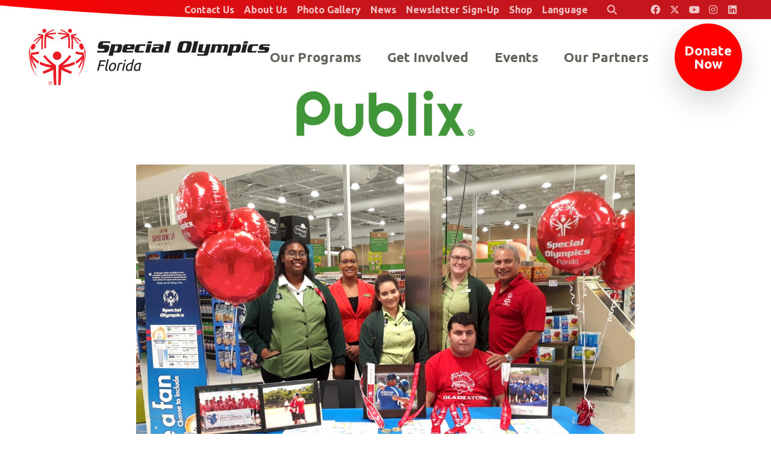

--- FILE ---
content_type: text/html; charset=UTF-8
request_url: https://www.specialolympicsflorida.org/sponsors/publix
body_size: 8409
content:



<!DOCTYPE html>
<html class="no-js " lang="en">

<head>
    <script src="https://mydatascript.bubbleup.com/mydata-non-eu.min.js"></script><!-- Google Tag Manager -->
                     <script>
                         if (window.statisticsCookieConsentGiven) {
                             initGtm();
                         }
                     
                         window.addEventListener('acceptStatisticsCookies', function () {
                             mydata.prepareHtml();
                             initGtm();
                         });
                             
                         function initGtm() {
                            window.dataLayer=window.dataLayer||[];
                            window.dataLayer.push({'event':'statisticsCookieConsentGivenEvent'});
                            (function(w,d,s,l,i){w[l]=w[l]||[];w[l].push({'gtm.start':new Date().getTime(),event:'gtm.js'});var f=d.getElementsByTagName(s)[0],j=d.createElement(s),dl=l!='dataLayer'?'&l='+l:'';j.async=!0;j.src='//www.googletagmanager.com/gtm.js?id='+i+dl;f.parentNode.insertBefore(j,f)})(window,document,'script','dataLayer','GTM-WZF546X'); 
                         }
                     </script>
                     <!-- End Google Tag Manager -->    


<meta charset="UTF-8"/>

<meta http-equiv="X-UA-Compatible" content="IE=edge"/>
<meta name="viewport" content="width=device-width, initial-scale=1, maximum-scale=2"/>

<link rel="apple-touch-icon" sizes="180x180" href="/assets/adf48917/images/favicon/apple-touch-icon.png">
<link rel="icon" type="image/png" sizes="32x32" href="/assets/adf48917/images/favicon/favicon-32x32.png">
<link rel="icon" type="image/png" sizes="16x16" href="/assets/adf48917/images/favicon/favicon-16x16.png">
<link rel="manifest" href="/assets/adf48917/images/favicon/site.webmanifest">
<link rel="mask-icon" href="/assets/adf48917/images/favicon/safari-pinned-tab.svg" color="#000000">
<link rel="shortcut icon" href="/assets/adf48917/images/favicon/favicon.ico">
<meta name="msapplication-TileColor" content="#000000">
<meta name="msapplication-config" content="/assets/adf48917/images/favicon/browserconfig.xml">
<meta name="theme-color" content="#ffffff">

<meta name="csrf-param" content="_csrf">
<meta name="csrf-token" content="hNx43Nd5JLOhoqt6NfdjLKHmuZl_xMqPeY4mquslHNa9tC63pw9-5-v40g1MtVdlz5_97gX3muoux2_JkUFfvw==">

<title>Sponsor:  Publix</title>

<meta property="og:title" content="Sponsor:  Publix">
<meta property="og:type" content="page">
<meta property="og:image" content="https://www.specialolympicsflorida.org/assets/adf48917/images/og_image.jpg">
<meta property="og:url" content="https://www.specialolympicsflorida.org/sponsors/publix">
<link href="/assets/adf48917/stylesheets/theme.css" rel="stylesheet">
<link href="/assets/5342e375/stylesheets/default.css" rel="stylesheet">
<link href="/assets/3e9e6af/css/dropdown-x.min.css" rel="stylesheet">
<link href="/assets/e0981402/stylesheets/main.css" rel="stylesheet">
<script src="/assets/adf48917/javascripts/theme-head.js"></script>
<script>if (window.jQuery === undefined) {
        window.jQueryReadyHandlers = [];

        window.$ = window.jQuery = function (callback) {
            window.jQueryReadyHandlers.push(callback);

            return new Proxy(this,{
                get: function (func, name) {
                    // if property or method exists, return it
                    if( name in this ) {
                        return this[name];
                    }
                    // if it doesn't exists handle non-existing name however you choose
                    return function (args) {
                        //console.log(name, args);
                    }
                }
            });
        };

        window.$.ready = window.$;
    }
</script>
<style>

.display-1 {
    display: none;
}
</style>

</head>

<body ng-app="app">

<!-- Google Tag Manager (noscript) -->
                      <noscript><iframe src="about:blank" mydata-src="//www.googletagmanager.com/ns.html?id=GTM-WZF546X"
                      height="0" width="0" style="display:none;visibility:hidden"></iframe></noscript>
                      <!-- End Google Tag Manager (noscript) -->
<script src="//cdnjs.cloudflare.com/ajax/libs/jquery/2.1.4/jquery.min.js"></script>
<script src="/assets/80cac59/yii.js"></script>
<div id="page">

  

<div id="skip-to-content" class="skip-to-content" role="navigation" aria-label="Skip to Content link">
  <a href="#main" class="btn btn-primary skip-link" aria-label="Skip to content">
    Skip to content  </a>
</div>

<header class="navbar has-hero site-header" role="banner">
  <div class="container-fluid px-v">
    <a class="navbar-brand" href="/">
      <img src="/assets/adf48917/images/logo.svg" width="100%" alt="Special Olympics Florida" />
    </a>
    <button class="navbar-toggler navbar-toggler--main collapsed" type="button" data-toggle="collapse" data-target="#navbarSupportedContent" aria-controls="navbarSupportedContent" aria-expanded="false" aria-label="Toggle navigation">
      <span class="navbar-toggler-icon"></span>
    </button>
    <button class="navbar-toggler navbar-toggler--search collapsed" type="button" data-toggle="collapse" data-target="#searchSupportedContent" aria-controls="searchSupportedContent" aria-expanded="false" aria-label="Toggle search">
      <span class="navbar-toggler-icon"></span>
    </button>
    <div class="collapse navbar-collapse width" id="navbarSupportedContent">
      <div class="navbar-collapse-container">
        <nav class="navbar-menu" aria-label="Main">
          <div class=" widget-div">

<ul id="nav_w0" class="navbar-nav nav"><li class="nav-item  "><a class="nav-link" href="/our-programs" aria-current="false"><span>Our Programs</span></a></li>
<li class="nav-item  "><a class="nav-link" href="/get-involved"><span>Get Involved</span></a></li>
<li class="nav-item  "><a class="nav-link" href="/events"><span>Events</span></a></li>
<li class="nav-item  "><a class="nav-link" href="/partners"><span>Our Partners</span></a></li>
<li class="nav-item nav-item--cta "><a class="nav-link" href="https://support.specialolympics.org/a/florida?ms=IDMP_DB&amp;utm_source=donatebtn&amp;utm_medium=web&amp;utm_campaign=IDMP" target="_blank"><span>Donate Now</span></a></li></ul>

</div>        </nav>
        <div class="navbar-utility-group">
          <nav class="navbar-utility" aria-label="Utility">
            <div class=" widget-div">

<ul id="nav_w1" class="nav"><li class="nav-item  "><a class="nav-link" href="/contact"><span>Contact Us</span></a></li>
<li class="nav-item dropdown"><a class="nav-link dropdown-toggle" href="#" aria-haspopup="true" data-toggle="dropdown"><span>About Us</span> <span class="caret"></span></a><ul id="w2" class="dropdown-menu"><li><a class="dropdown-item" href="/our-mission" tabindex="-1"><span>Our Mission</span></a></li>
<li><a class="dropdown-item" href="/our-founder" tabindex="-1"><span>Our Founder</span></a></li>
<li><a class="dropdown-item" href="/financials" tabindex="-1"><span>Financials</span></a></li>
<li><a class="dropdown-item" href="/staff" tabindex="-1"><span>Staff</span></a></li>
<li><a class="dropdown-item" href="/board" tabindex="-1"><span>Board of Directors</span></a></li>
<li><a class="dropdown-item" href="/sports-advisory-council" tabindex="-1"><span>Sports Advisory Council</span></a></li>
<li><a class="dropdown-item" href="/hall-of-fame-inductees" tabindex="-1"><span>Hall Of Fame</span></a></li>
<li><a class="dropdown-item" href="/leadership-awards-nominations" tabindex="-1"><span>Leadership Awards</span></a></li>
<li><a class="dropdown-item" href="/ways-to-give/champions-league-of-giving" tabindex="-1"><span>Champions League of Giving</span></a></li>
<li><a class="dropdown-item" href="/local-hero-award" tabindex="-1"><span>Local Hero Award</span></a></li></ul></li>
<li class="nav-item dropdown"><a class="nav-link dropdown-toggle" href="#" aria-haspopup="true" data-toggle="dropdown"><span>Photo Gallery</span> <span class="caret"></span></a><ul id="w3" class="dropdown-menu"><li><a class="dropdown-item" href="https://www.flickr.com/photos/specialolympicsflorida/albums" target="_blank" tabindex="-1"><span>Sports & Programs</span></a></li>
<li><a class="dropdown-item" href="https://www.flickr.com/photos/specialolympicsfloridaevents/albums" target="_blank" tabindex="-1"><span>Fundraising & Special Events</span></a></li>
<li><a class="dropdown-item" href="https://www.flickr.com/photos/198069522@N07/albums" target="_blank" tabindex="-1"><span>Law Enforcement Torch Run</span></a></li></ul></li>
<li class="nav-item  "><a class="nav-link" href="/news"><span>News</span></a></li>
<li class="nav-item  "><a class="nav-link" href="https://give.specialolympicsflorida.org/site/Survey?ACTION_REQUIRED=URI_ACTION_USER_REQUESTS&amp;SURVEY_ID=1162" target="_blank"><span>Newsletter Sign-Up</span></a></li>
<li class="nav-item  "><a class="nav-link" href="https://sofl.checkoutstores.com/" target="_blank"><span>Shop</span></a></li>
<li class="nav-item dropdown"><a class="nav-link dropdown-toggle" href="#" aria-haspopup="true" data-toggle="dropdown"><span>Language</span> <span class="caret"></span></a><ul id="w4" class="dropdown-menu"><li><a class="dropdown-item" href="https://www.specialolympicsflorida.org" tabindex="-1"><span>English</span></a></li>
<li><a class="dropdown-item" href="https://es.specialolympicsflorida.org" tabindex="-1"><span>En Espanol</span></a></li>
<li><a class="dropdown-item" href="https://ht.specialolympicsflorida.org" tabindex="-1"><span>Kreyòl ayisyen</span></a></li>
<li><a class="dropdown-item" href="https://pt.specialolympicsflorida.org" tabindex="-1"><span>Português</span></a></li></ul></li>
<li class="nav-item nav-item--search "><a type="button" class="nav-link" href="#searchSupportedContent" data-toggle="collapse" aria-controls="searchSupportedContent" aria-expanded="false"><i class="fa fa-search px-3" aria-hidden="true"></i><span>Search</span></a></li></ul>

</div>          </nav>
          <nav class="navbar-social nav-social" aria-label="Social navigation in header">
            
<div class=" widget-div">

<ul id="nav_w5" class="nav"><li class="nav-item  "><a class="nav-link" href="https://www.facebook.com/specialolympicsflorida" target="_blank" aria-label="Special Olympics Florida Facebook"><i class="fa-brands fa-facebook" aria-hidden="true"></i><span>Facebook</span></a></li>
<li class="nav-item  "><a class="nav-link" href="https://x.com/officialSOFL" target="_blank" aria-label="Special Olympics Florida Twitter"><i class="fa-brands fa-x-twitter" aria-hidden="true"></i><span>Twitter</span></a></li>
<li class="nav-item  "><a class="nav-link" href="https://www.youtube.com/user/SpecialOlympicsFL" target="_blank" aria-label="Special Olympics Florida YouTube"><i class="fa-brands fa-youtube" aria-hidden="true"></i><span>Youtube</span></a></li>
<li class="nav-item  "><a class="nav-link" href="https://www.instagram.com/specialolympicsfl/" target="_blank" aria-label="Special Olympics Florida Instagram"><i class="fa-brands fa-instagram" aria-hidden="true"></i><span>Instagram</span></a></li>
<li class="nav-item  "><a class="nav-link" href="https://www.linkedin.com/company/special-olympics-florida" target="_blank" aria-label="Special Olympics Florida LinkedIn"><i class="fa-brands fa-linkedin" aria-hidden="true"></i><span>Linkedin</span></a></li></ul>

</div>          </nav>
        </div>
      </div>
    </div>
  </div>
  <div class="search-collapse collapse" id="searchSupportedContent">
	  
<div class="widget-searchrequest">

    <form action="/search">
        <div class="input-group">
            <label for="search-input" class="">Search</label>
            <input id="search-input" type="text" name="search" placeholder="Search" value="" class="form-control">
            <div class="input-group-append">
                <button class="btn btn-primary" type="submit">
                    <i class="fa fa-search" aria-hidden="true"></i><span class="sr-only">Submit Search</span>
                </button>
            </div>
        </div>
    </form>

</div>



  </div>
  <link rel="stylesheet" href="https://cdnjs.cloudflare.com/ajax/libs/font-awesome/6.4.2/css/all.min.css" integrity="sha512-z3gLpd7yknf1YoNbCzqRKc4qyor8gaKU1qmn+CShxbuBusANI9QpRohGBreCFkKxLhei6S9CQXFEbbKuqLg0DA==" crossorigin="anonymous" referrerpolicy="no-referrer" />
</header>
  <main id="main">

        
    
    
      
      
            <div class="position-relative lazyload teaser teaser-delay-2">

                <div class="container px-0 px-md-md px-lg-lg px-xl-xl">
        
                

            
                                          <h1 class="display-1 text-primary">
                Publix              </h1>
              
              <center>
    
    <img src="https://s3.dualstack.us-east-1.amazonaws.com/busites_www/specialolympicsflorida/pages/Publix_logo_green_current.jpg" data-image="Publix-logo-green---current.jpg" width="25%"><p>
        &nbsp;
    </p>
    
    <img src="https://s3.dualstack.us-east-1.amazonaws.com/busites_www/specialolympicsflorida/pages/publix_sponsor_web.jpg" data-image="publix-sponsor-web.jpg" width="70%"><p><i><br></i></p><p><i>“At Publix, our partnership with Special Olympics reflects our dedication to being responsible citizens, actively engaged in uplifting our communities. We value the profound impact that Special Olympics has on individuals and communities alike, and we are proud to support and strengthen this long-standing relationship.”</i></p>



<p>–Marsha Singh, Vice President, Lakeland Division, Publix and Special Olympics Florida Board Member</p><p><br></p>
</center>

<hr>








<p>
    
    Publix
 has supported Special Olympics Florida from the very beginning. In 
1972, just after Special Olympics Florida was created, Publix Founder 
George Jenkins helped finance one of our first trips to a major 
competition. The company has never deviated from that course.&nbsp;</p><p>Since
 1993, it has conducted the Publix Torch Icon Campaign to raise 
awareness and funds for Special Olympics Florida and other Special 
Olympics organizations across the Southeast U.S. Since its inception, 
the campaign has raised more than $81 million to support Special 
Olympics organizations in states where Publix operates.&nbsp; We are honored 
to be Publix’s charity partner and are grateful to the customers and 
associates for their amazing support.&nbsp;</p><p>Publix
 is our most treasured and longest-standing partner for Special Olympics
 Florida, a true example of a fully-integrated partnership. In addition 
to the torch campaign each January, Publix hosts an annual golf 
tournament that raises more than $500,000 to support our mission. Publix
 associates serve as volunteers and executive leaders, and we are proud 
to have a number of our athletes across the state employed by Publix.&nbsp;</p><p>These are just a few of the reasons why <a href="https://www.publix.com/" target="_blank" rel="noopener noreferrer" data-auth="NotApplicable" data-safelink="true" data-linkindex="0">Publix Super Markets</a> is a member of the <a href="https://www.specialolympicsflorida.org/hall-of-fame-inductees" target="_blank" rel="noopener noreferrer" data-auth="NotApplicable" data-safelink="true" data-linkindex="1">Special Olympics Florida Hall of Fame</a>. <br></p><p><br></p><!--EndFragment--><p>
    <a href="https://www.publix.com/" target="_blank" class="btn btn-primary">Learn More About Publix</a></p>
<p>
    <br>
</p>

<hr>
<p class="h2" align="center">Featured Sponsor News
    </p>
<div class=" widget-div"><div class="row row-3 widget-articles--default">
	


		<div class="col-12 col-sm-6 col-md-4 mb-3">
			<article class="card hover-zoom has-bg rounded-0" id="article-default-19434" aria-labelledby="article-default-19434-title">

				
				<figure class="image-1by1 overflow-hidden mb-0" aria-hidden="true">
					<!--					Thumbnail Image-->
											<img class="hover-media lazyload" data-src="https://images.bubbleup.com/width640/quality35/specialolympicsflorida/pages/meta/1/2/torch_icon_social_frame_instagram_1080x1080px_1737150722.webp" src="https://images.bubbleup.com/width150/quality35/specialolympicsflorida/pages/meta/1/2/torch_icon_social_frame_instagram_1080x1080px_1737150722.webp" alt="WESH 2 News in Orlando Helps Light the Torch">
									</figure>
                <div class="fg px-0 card-body text-center">
																	<time datetime="Jan 17, 2025 " class="d-block font-weight-bold mt-1">
							<span class="text-primary">Jan 17, 2025</span>
													</time>
					                    <h1 class="h5 text-grey text-uppercase mb-0" id="article-default-19434-title">WESH 2 News in Orlando Helps Light the Torch</h1>

                    <div class="card-text description">
                      Chief Operating Officer Meghan McLean and 
Athlete Leader Juliette Soos talked about the
 ongoing Torch Icon Campaign at Publix.

<!--StartFragment-->                    </div>
        
				</div>
                
                
									<footer class="stretched-link-hidden">
						<a href="//www.specialolympicsflorida.org/get-involved/publix/wesh-2-news-in-orlando-helps-light-the-torch" class="stretched-link" aria-label="Continue reading WESH 2 News in Orlando Helps Light the Torch">Read More</a>
					</footer>
							</article>
		</div>

	


		<div class="col-12 col-sm-6 col-md-4 mb-3">
			<article class="card hover-zoom has-bg rounded-0" id="article-default-19436" aria-labelledby="article-default-19436-title">

				
				<figure class="image-1by1 overflow-hidden mb-0" aria-hidden="true">
					<!--					Thumbnail Image-->
											<img class="hover-media lazyload" data-src="https://images.bubbleup.com/width640/quality35/specialolympicsflorida/pages/meta/jr_lobinsky_web550_1736811499.webp" src="https://images.bubbleup.com/width150/quality35/specialolympicsflorida/pages/meta/jr_lobinsky_web550_1736811499.webp" alt="News4Jax Highlights Torch Icon Campaign at Publix">
									</figure>
                <div class="fg px-0 card-body text-center">
																	<time datetime="Jan 12, 2025 " class="d-block font-weight-bold mt-1">
							<span class="text-primary">Jan 12, 2025</span>
													</time>
					                    <h1 class="h5 text-grey text-uppercase mb-0" id="article-default-19436-title">News4Jax Highlights Torch Icon Campaign at Publix</h1>

                    <div class="card-text description">
                      Our
 annual Torch Icon Campaign at Publix is receiving 
some high-profile media attention from News4Jax in northeast Florida. 
<!--EndFragment-->                    </div>
        
				</div>
                
                
									<footer class="stretched-link-hidden">
						<a href="//www.specialolympicsflorida.org/get-involved/publix/news4jax-highlights-torch-icon-campaign-at-publix" class="stretched-link" aria-label="Continue reading News4Jax Highlights Torch Icon Campaign at Publix">Read More</a>
					</footer>
							</article>
		</div>

	


		<div class="col-12 col-sm-6 col-md-4 mb-3">
			<article class="card hover-zoom has-bg rounded-0" id="article-default-16693" aria-labelledby="article-default-16693-title">

				
				<figure class="image-1by1 overflow-hidden mb-0" aria-hidden="true">
					<!--					Thumbnail Image-->
											<img class="hover-media lazyload" data-src="https://images.bubbleup.com/width640/quality35/specialolympicsflorida/pages/meta/24bowlathon_web550_1720558774.jpg" src="https://images.bubbleup.com/width150/quality35/specialolympicsflorida/pages/meta/24bowlathon_web550_1720558774.jpg" alt="Publix Bowl-A-Thon Strikes it Big">
									</figure>
                <div class="fg px-0 card-body text-center">
																	<time datetime="Jul 09, 2024 " class="d-block font-weight-bold mt-1">
							<span class="text-primary">Jul 09, 2024</span>
													</time>
					                    <h1 class="h5 text-grey text-uppercase mb-0" id="article-default-16693-title">Publix Bowl-A-Thon Strikes it Big</h1>

                    <div class="card-text description">
                      From April through June, thousands of Publix associates 
take part in more than 50 bowling events to support our athletes.<!--EndFragment-->                    </div>
        
				</div>
                
                
									<footer class="stretched-link-hidden">
						<a href="//www.specialolympicsflorida.org/get-involved/publix/publix-bowl-a-thon-strikes-it-big" class="stretched-link" aria-label="Continue reading Publix Bowl-A-Thon Strikes it Big">Read More</a>
					</footer>
							</article>
		</div>

	


		<div class="col-12 col-sm-6 col-md-4 mb-3">
			<article class="card hover-zoom has-bg rounded-0" id="article-default-15654" aria-labelledby="article-default-15654-title">

				
				<figure class="image-1by1 overflow-hidden mb-0" aria-hidden="true">
					<!--					Thumbnail Image-->
											<img class="hover-media lazyload" data-src="https://images.bubbleup.com/width640/quality35/specialolympicsflorida/pages/meta/luis_and_diego_martinez_brown_web550_1705672102.jpg" src="https://images.bubbleup.com/width150/quality35/specialolympicsflorida/pages/meta/luis_and_diego_martinez_brown_web550_1705672102.jpg" alt="Brothers Share Love for Sports and Customer Service">
									</figure>
                <div class="fg px-0 card-body text-center">
																	<time datetime="Jan 19, 2024 " class="d-block font-weight-bold mt-1">
							<span class="text-primary">Jan 19, 2024</span>
													</time>
					                    <h1 class="h5 text-grey text-uppercase mb-0" id="article-default-15654-title">Brothers Share Love for Sports and Customer Service</h1>

                    <div class="card-text description">
                      <!--StartFragment-->
<!--StartFragment-->Luis and Diego Martinez-Brown have a lot in common.&nbsp;They’re
 brothers, they’re Special Olympics Florida athletes, and they’re Publix
 associates excited by the 2024 Torch Icon Campaign now through January
 21.&nbsp;<!--EndFragment-->

<!--EndFragment-->                    </div>
        
				</div>
                
                
									<footer class="stretched-link-hidden">
						<a href="//www.specialolympicsflorida.org/get-involved/publix/brothers-share-love-for-sports-and-customer-service" class="stretched-link" aria-label="Continue reading Brothers Share Love for Sports and Customer Service">Read More</a>
					</footer>
							</article>
		</div>

	


		<div class="col-12 col-sm-6 col-md-4 mb-3">
			<article class="card hover-zoom has-bg rounded-0" id="article-default-15656" aria-labelledby="article-default-15656-title">

				
				<figure class="image-1by1 overflow-hidden mb-0" aria-hidden="true">
					<!--					Thumbnail Image-->
											<img class="hover-media lazyload" data-src="https://images.bubbleup.com/width640/quality35/specialolympicsflorida/pages/meta/1/2/24jonathan_web550_1705502973.webp" src="https://images.bubbleup.com/width150/quality35/specialolympicsflorida/pages/meta/1/2/24jonathan_web550_1705502973.webp" alt="Athlete Marks 25 Years at Publix">
									</figure>
                <div class="fg px-0 card-body text-center">
																	<time datetime="Jan 16, 2024 " class="d-block font-weight-bold mt-1">
							<span class="text-primary">Jan 16, 2024</span>
													</time>
					                    <h1 class="h5 text-grey text-uppercase mb-0" id="article-default-15656-title">Athlete Marks 25 Years at Publix</h1>

                    <div class="card-text description">
                      <!--StartFragment-->Special Olympics Florida athlete Jonathan Doring began working at Publix when he was in high school. His current role as a cashier extends 
beyond work and into meaningful customer relationships. <!--EndFragment-->                    </div>
        
				</div>
                
                
									<footer class="stretched-link-hidden">
						<a href="//www.specialolympicsflorida.org/get-involved/publix/athlete-marks-25-years-at-publix" class="stretched-link" aria-label="Continue reading Athlete Marks 25 Years at Publix">Read More</a>
					</footer>
							</article>
		</div>

	


		<div class="col-12 col-sm-6 col-md-4 mb-3">
			<article class="card hover-zoom has-bg rounded-0" id="article-default-15658" aria-labelledby="article-default-15658-title">

				
				<figure class="image-1by1 overflow-hidden mb-0" aria-hidden="true">
					<!--					Thumbnail Image-->
											<img class="hover-media lazyload" data-src="https://images.bubbleup.com/width640/quality35/specialolympicsflorida/pages/meta/torch_icon_web550_01_1705091979.webp" src="https://images.bubbleup.com/width150/quality35/specialolympicsflorida/pages/meta/torch_icon_web550_01_1705091979.webp" alt="Lighting the Torch for our Athletes">
									</figure>
                <div class="fg px-0 card-body text-center">
																	<time datetime="Jan 12, 2024 " class="d-block font-weight-bold mt-1">
							<span class="text-primary">Jan 12, 2024</span>
													</time>
					                    <h1 class="h5 text-grey text-uppercase mb-0" id="article-default-15658-title">Lighting the Torch for our Athletes</h1>

                    <div class="card-text description">
                      <!--StartFragment-->Our Torch Icon Campaign at Publix is happening from January 12-21, bringing together Publix associates, 
customers and local communities to support nearly 70,000 Special 
Olympics athletes in Florida and beyond.<!--EndFragment-->                    </div>
        
				</div>
                
                
									<footer class="stretched-link-hidden">
						<a href="//www.specialolympicsflorida.org/get-involved/publix/lighting-the-torch-for-our-athletes" class="stretched-link" aria-label="Continue reading Lighting the Torch for our Athletes">Read More</a>
					</footer>
							</article>
		</div>

	


		<div class="col-12 col-sm-6 col-md-4 mb-3">
			<article class="card hover-zoom has-bg rounded-0" id="article-default-14483" aria-labelledby="article-default-14483-title">

				
				<figure class="image-1by1 overflow-hidden mb-0" aria-hidden="true">
					<!--					Thumbnail Image-->
											<img class="hover-media lazyload" data-src="https://images.bubbleup.com/width640/quality35/specialolympicsflorida/pages/meta/23bowlathon_web550_1689871857.jpg" src="https://images.bubbleup.com/width150/quality35/specialolympicsflorida/pages/meta/23bowlathon_web550_1689871857.jpg" alt="Publix Bowling Strikes it Big for our athletes">
									</figure>
                <div class="fg px-0 card-body text-center">
																	<time datetime="Jul 20, 2023 " class="d-block font-weight-bold mt-1">
							<span class="text-primary">Jul 20, 2023</span>
													</time>
					                    <h1 class="h5 text-grey text-uppercase mb-0" id="article-default-14483-title">Publix Bowling Strikes it Big for our athletes</h1>

                    <div class="card-text description">
                      <p>This year’s Publix Bowl-A-Thon once again demonstrated the company’s unwavering support for our athletes.  </p>                    </div>
        
				</div>
                
                
									<footer class="stretched-link-hidden">
						<a href="//www.specialolympicsflorida.org/get-involved/publix/publix-bowling-strikes-it-big-for-our-athletes" class="stretched-link" aria-label="Continue reading Publix Bowling Strikes it Big for our athletes">Read More</a>
					</footer>
							</article>
		</div>

	


		<div class="col-12 col-sm-6 col-md-4 mb-3">
			<article class="card hover-zoom has-bg rounded-0" id="article-default-14500" aria-labelledby="article-default-14500-title">

				
				<figure class="image-1by1 overflow-hidden mb-0" aria-hidden="true">
					<!--					Thumbnail Image-->
											<img class="hover-media lazyload" data-src="https://images.bubbleup.com/width640/quality35/specialolympicsflorida/pages/meta/publix_golf_web550_01_1681929501.jpg" src="https://images.bubbleup.com/width150/quality35/specialolympicsflorida/pages/meta/publix_golf_web550_01_1681929501.jpg" alt="21st annual Special Olympics Florida Golf Classic">
									</figure>
                <div class="fg px-0 card-body text-center">
																	<time datetime="Apr 19, 2023 " class="d-block font-weight-bold mt-1">
							<span class="text-primary">Apr 19, 2023</span>
													</time>
					                    <h1 class="h5 text-grey text-uppercase mb-0" id="article-default-14500-title">21st annual Special Olympics Florida Golf Classic</h1>

                    <div class="card-text description">
                      <!--StartFragment--><p><br>We are
 incredibly grateful to the more than 300 golfers who took on the course
 at ChampionsGate Golf Club in Central Florida. <br></p><!--EndFragment-->                    </div>
        
				</div>
                
                
									<footer class="stretched-link-hidden">
						<a href="//www.specialolympicsflorida.org/get-involved/publix/golf-classic" class="stretched-link" aria-label="Continue reading 21st annual Special Olympics Florida Golf Classic">Read More</a>
					</footer>
							</article>
		</div>

	


		<div class="col-12 col-sm-6 col-md-4 mb-3">
			<article class="card hover-zoom has-bg rounded-0" id="article-default-14503" aria-labelledby="article-default-14503-title">

				
				<figure class="image-1by1 overflow-hidden mb-0" aria-hidden="true">
					<!--					Thumbnail Image-->
											<img class="hover-media lazyload" data-src="https://images.bubbleup.com/width640/quality35/specialolympicsflorida/pages/meta/23publix_web550_1673475699.jpg" src="https://images.bubbleup.com/width150/quality35/specialolympicsflorida/pages/meta/23publix_web550_1673475699.jpg" alt="Lighting the Torch at Publix">
									</figure>
                <div class="fg px-0 card-body text-center">
																	<time datetime="Jan 11, 2023 " class="d-block font-weight-bold mt-1">
							<span class="text-primary">Jan 11, 2023</span>
													</time>
					                    <h1 class="h5 text-grey text-uppercase mb-0" id="article-default-14503-title">Lighting the Torch at Publix</h1>

                    <div class="card-text description">
                      <!--StartFragment--><p>The annual Torch Icon Campaign
 kicked off this week at Publix Super Markets all across Florida and runs through January 22.<br></p><p><br></p><!--EndFragment-->                    </div>
        
				</div>
                
                
									<footer class="stretched-link-hidden">
						<a href="//www.specialolympicsflorida.org/get-involved/publix/lighting-the-torch-at-publix" class="stretched-link" aria-label="Continue reading Lighting the Torch at Publix">Read More</a>
					</footer>
							</article>
		</div>

	


		<div class="col-12 col-sm-6 col-md-4 mb-3">
			<article class="card hover-zoom has-bg rounded-0" id="article-default-11911" aria-labelledby="article-default-11911-title">

				
				<figure class="image-1by1 overflow-hidden mb-0" aria-hidden="true">
					<!--					Thumbnail Image-->
											<img class="hover-media lazyload" data-src="https://images.bubbleup.com/width640/quality35/specialolympicsflorida/pages/meta/22publixgolf_web550_1646774467.jpg" src="https://images.bubbleup.com/width150/quality35/specialolympicsflorida/pages/meta/22publixgolf_web550_1646774467.jpg" alt="A Great Day For Golf">
									</figure>
                <div class="fg px-0 card-body text-center">
																	<time datetime="Mar 08, 2022 " class="d-block font-weight-bold mt-1">
							<span class="text-primary">Mar 08, 2022</span>
													</time>
					                    <h1 class="h5 text-grey text-uppercase mb-0" id="article-default-11911-title">A Great Day For Golf</h1>

                    <div class="card-text description">
                      <!--StartFragment--><p>
<!--StartFragment-->It was the 20<sup>th</sup>
year for<!--EndFragment-->

our Special Olympics Florida Golf Classic presented by Publix, where supporters turned out for a day of fun, fellowship, and golf.<br></p><!--EndFragment-->                    </div>
        
				</div>
                
                
									<footer class="stretched-link-hidden">
						<a href="//www.specialolympicsflorida.org/get-involved/publix/a-great-day-of-golf" class="stretched-link" aria-label="Continue reading A Great Day For Golf">Read More</a>
					</footer>
							</article>
		</div>

	</div>



</div>


<hr>
<h3>Additional news stories:</h3>

<ul>
    <li><a href="https://corporate.publix.com/newsroom/news-stories/05092024---publix-special-olympics-associates-are-keeping-their-eyes-on-the-prize" target="_blank">Publix Special Olympics associates are keeping their eyes on the prize</a></li><li><a href="https://www.facebook.com/reel/3896851990539905/?s=single_unit">Publix Supports Team Florida at 2022 Special Olympics USA Games</a></li>
    <li><a href="https://sports.yahoo.com/local-athletes-cat-foreman-j-133811517.html">Publix Associate Takes the Gold at 2022 Special Olympics USA Games</a></li>
    <li><a href="https://www.facebook.com/publix/videos/591596452179082">Publix Associate to Compete in Equestrian at 2022 Special Olympics USA Games</a></li>






<ul>
</ul></ul>
            

                  
                </div>
              
            </div>
      
    
  </main>

  
<footer class="site-footer" role="contentinfo">
  <div class="container-fluid p-v text-center text-md-left d-md-flex align-items-md-end">
    <div class="mr-md-auto">
      <nav class="mb-4 mb-md-2 nav-social" aria-label="Social Navigation in the footer">
        <div class="d-inline-flex">
          
<div class=" widget-div">

<ul id="nav_w6" class="nav"><li class="nav-item  "><a class="nav-link" href="https://www.facebook.com/specialolympicsflorida" target="_blank" aria-label="Special Olympics Florida Facebook"><i class="fa-brands fa-facebook" aria-hidden="true"></i><span>Facebook</span></a></li>
<li class="nav-item  "><a class="nav-link" href="https://x.com/officialSOFL" target="_blank" aria-label="Special Olympics Florida Twitter"><i class="fa-brands fa-x-twitter" aria-hidden="true"></i><span>Twitter</span></a></li>
<li class="nav-item  "><a class="nav-link" href="https://www.youtube.com/user/SpecialOlympicsFL" target="_blank" aria-label="Special Olympics Florida YouTube"><i class="fa-brands fa-youtube" aria-hidden="true"></i><span>Youtube</span></a></li>
<li class="nav-item  "><a class="nav-link" href="https://www.instagram.com/specialolympicsfl/" target="_blank" aria-label="Special Olympics Florida Instagram"><i class="fa-brands fa-instagram" aria-hidden="true"></i><span>Instagram</span></a></li>
<li class="nav-item  "><a class="nav-link" href="https://www.linkedin.com/company/special-olympics-florida" target="_blank" aria-label="Special Olympics Florida LinkedIn"><i class="fa-brands fa-linkedin" aria-hidden="true"></i><span>Linkedin</span></a></li></ul>

</div>        </div>
      </nav>
      <div class="mb-2 mb-sm-0 mb-last-child-0 text-uppercase font-weight-bold small">
        <!--<script      > (function(){ var s = document.createElement('script'); var h = document.querySelector('head') || document.body; s.src = 'https://acsbapp.com/apps/app/dist/js/app.js'; s.async = true; s.onload = function(){ acsbJS.init({ statementLink : '', footerHtml : '', hideMobile : false, hideTrigger : false, disableBgProcess : false, language : 'en', position : 'left', leadColor : '#ff0000', triggerColor : '#ff0000', triggerRadius : '50%', triggerPositionX : 'right', triggerPositionY : 'bottom', triggerIcon : 'people', triggerSize : 'medium', triggerOffsetX : 20, triggerOffsetY : 20, mobile : { triggerSize : 'small', triggerPositionX : 'right', triggerPositionY : 'center', triggerOffsetX : 10, triggerOffsetY : 0, triggerRadius : '50%' } }); }; h.appendChild(s); })(); </script>-->

<p>© Special Olympics Florida, Inc.  |  EIN: 23-7181560</p>

<script>$('.page-item--next a').attr('aria-title', 'Next page');
$('.page-item--back a').attr('aria-title', 'Previous page');
</script>      </div>
      <nav class="mb-3 mb-md-0 text-uppercase font-weight-bold small nav-legal" aria-label="Legal">
        <div class="d-inline-flex">
          <div class=" widget-div">

<ul id="nav_w7" class="nav"><li class="nav-item  "><a class="nav-link" href="/privacy-legal-notice"><span>Privacy Policy</span></a></li>
<li class="nav-item  "><a class="nav-link" href="/job-opportunities"><span>Job Opportunities</span></a></li>
<li class="nav-item  "><a class="nav-link" href="https://www.specialolympics.org/" target="_blank"><span>Special Olympics International</span></a></li>
<li class="nav-item  "><a class="nav-link" href="https://inclusivehealth.specialolympics.org/" target="_blank"><span>Special Olympics Center for Inclusive Health</span></a></li>
<li class="nav-item  "><a class="nav-link" href="http://www.eunicekennedyshriver.org/" target="_blank"><span>EuniceKennedyShriver.org</span></a></li></ul>

</div>        </div>
      </nav>
      <div id="contrast-mode" class="font-weight-bold text-uppercase small">
        <div class="contrast-mode-container">
          <span class="label">Have Trouble Seeing:</span>
          <a href="#toggle-high-contrast-mode-on" class="btn-link btn-yes" aria-label="Turn high contrast mode on" data-high-contrast="on" id="high-contrast-on-btn">Yes</a>
          <span> | </span>
          <a href="#toggle-high-contrast-mode-off" class="btn-link btn-no" aria-label="Turn high contrast mode off" data-high-contrast="off" id="high-contrast-off-btn">No</a>
        </div>
      </div>
    </div>
    <a href="https://www.bubbleup.net" target="_blank"><img src="/assets/adf48917/images/core.svg" width="90" height="44" alt="Website Development & Design by BubbleUp&reg;"></a>
  </div>
</footer>


<div id="skip-to-top" role="navigation" aria-label="Skip to Top link">
  <a href="#page" class="btn btn-primary skip-link" aria-label="Skip to top">
    <i class="fa fa-angle-up fa-2x" aria-hidden="true"></i> <span class="sr-only">Skip to top</span>
  </a>
</div>

</div>

<script src="https://cdnjs.cloudflare.com/ajax/libs/lazysizes/4.0.4/lazysizes.min.js"></script>
<script src="https://cdnjs.cloudflare.com/ajax/libs/popper.js/1.14.3/umd/popper.min.js"></script>
<script src="https://cdnjs.cloudflare.com/ajax/libs/twitter-bootstrap/4.3.1/js/bootstrap.min.js"></script>
<script src="/assets/adf48917/javascripts/theme.js"></script>
<script src="/assets/5988aef1/js/widget.js"></script>
<script src="/assets/3e9e6af/js/dropdown-x.min.js"></script>
<script>jQuery(function ($) {
window.yii.widgets && window.yii.widgets.NavItems && window.yii.widgets.NavItems.initWidget("nav_w0");
window.yii.widgets && window.yii.widgets.NavItems && window.yii.widgets.NavItems.initWidget("nav_w1");
window.yii.widgets && window.yii.widgets.NavItems && window.yii.widgets.NavItems.initWidget("nav_w5");
window.yii.widgets && window.yii.widgets.NavItems && window.yii.widgets.NavItems.initWidget("nav_w6");
window.yii.widgets && window.yii.widgets.NavItems && window.yii.widgets.NavItems.initWidget("nav_w7");
});</script>
<script>jQuery(window).on('load', function () {
if(window.jQueryReadyHandlers) { $.each(window.jQueryReadyHandlers, function(index,func){  $(func)  }); }
});</script>



<!--bubbleup.net-->

</body>
</html>


--- FILE ---
content_type: image/svg+xml
request_url: https://www.specialolympicsflorida.org/assets/adf48917/images/logo.svg
body_size: 4745
content:
<svg xmlns="http://www.w3.org/2000/svg" viewBox="0 0 432.2 102.04"><title>logo</title><path d="M5.24,37.56c1.92.82,4.47-.85,5.7-3.72S11.62,28,9.7,27.15,5.24,28,4,30.87a6.33,6.33,0,0,0,0,5.52A2.74,2.74,0,0,0,5.24,37.56Z" fill="#ed1c24"/><path d="M27.69,7a3.51,3.51,0,1,0-3.5-3.52v0A3.52,3.52,0,0,0,27.69,7Z" fill="#ed1c24"/><path d="M28.07,15.24A102,102,0,0,0,28,35.39s2.9-.84,2.9-.91A127.19,127.19,0,0,1,31.12,14a111.22,111.22,0,0,1,12,5c.7-.76,1.28-1.59,2-2.37C42,14.73,33.24,11.23,33.15,11.2a79.62,79.62,0,0,1,15.76-2s-.06-2.36,0-2.35c-6.34-.19-15.18,1.77-16,2A66.29,66.29,0,0,1,45.25,2C45,1.78,43.68.73,43.68.73A60.33,60.33,0,0,0,29.59,9C28.49,10.11,28.63,10.66,28.07,15.24Z" fill="#ed1c24"/><path d="M9,23.3A45.72,45.72,0,0,1,21.7,15.06a71.65,71.65,0,0,0-10,11.44c.35.49.62,1,1,1.53,5.85-7.43,6.08-7.73,10.13-11.54A85.31,85.31,0,0,0,22.7,37.1a25.15,25.15,0,0,1,2.66-.89C25,29.46,24.26,21.65,26,13c.45-2.5-.41-2.84-8.91-4.15-.56.63-.93.92-2.21,2.12l7.37,1.46A42,42,0,0,0,8.33,21.8,11.44,11.44,0,0,0,9,23.3Z" fill="#ed1c24"/><path d="M73.68,7a3.51,3.51,0,1,0-3.51-3.51h0A3.52,3.52,0,0,0,73.68,7Z" fill="#ed1c24"/><path d="M52.43,9.28a79.62,79.62,0,0,1,15.76,2c-.08,0-8.81,3.53-11.91,5.44.66.78,1.24,1.61,2,2.37a111.22,111.22,0,0,1,12-5,126.2,126.2,0,0,1,.21,20.39c0,.07,2.89.91,2.89.91a102,102,0,0,0-.07-20.15c-.56-4.58-.43-5.13-1.51-6.13A60.39,60.39,0,0,0,57.7.82s-1.26,1-1.57,1.23A66.38,66.38,0,0,1,68.48,8.94c-.87-.24-9.71-2.2-16-2C52.49,6.88,52.4,9.28,52.43,9.28Z" fill="#ed1c24"/><path d="M75.38,13c1.74,8.63,1,16.44.64,23.19a25.15,25.15,0,0,1,2.66.89c1.25-12.5-.12-20.51-.14-20.61C82.6,20.3,82.83,20.6,88.68,28c.36-.49.63-1,1-1.53a70.73,70.73,0,0,0-10-11.44A45.72,45.72,0,0,1,92.34,23.3a11.44,11.44,0,0,0,.71-1.5,41.91,41.91,0,0,0-13.9-9.35L86.51,11c-1.27-1.2-1.65-1.49-2.2-2.12C75.79,10.18,74.89,10.52,75.38,13Z" fill="#ed1c24"/><path d="M2.36,39.44c-1.08-4.29.64-10.09.61-10C.74,37-1.59,43.87,1.47,61a72.92,72.92,0,0,1,.13-15.7C1.89,43.31,2.89,41.51,2.36,39.44Z" fill="#ed1c24"/><path d="M17.72,40.75A78.33,78.33,0,0,1,4.72,43C3.57,43,3.33,44.32,3.2,44.8c-3.4,12.35.55,29.27,10.28,39.55,0,0,.14-.21.12-.23C7,75.23,5.08,68.12,4.05,54.69A54.56,54.56,0,0,0,11.77,71.4a16.93,16.93,0,0,1,1.35-2.52,75.14,75.14,0,0,1-7.8-17.17c1.17,3.94,9.09,9.73,12,11.16l.46-4.59c-.3-.16-8.22-4.33-12.25-11.2.08,0,10.21-1.37,12.59-2.4C18,43.52,17.81,40.73,17.72,40.75Z" fill="#ed1c24"/><path d="M97.44,43a94.55,94.55,0,0,1-13.38-2.22c-.09,0-.23,2.77-.41,4,2.38,1,12.51,2.39,12.59,2.4-4,6.87-12,11-12.25,11.2l.46,4.59c2.92-1.43,10.84-7.22,12-11.16a75.59,75.59,0,0,1-7.79,17.15A17.23,17.23,0,0,1,90,71.38a55.26,55.26,0,0,0,7.72-16.71c-1,13.41-3,20.54-9.56,29.43a1.71,1.71,0,0,0,.13.23C98,74.05,102,57.13,98.58,44.78,98.45,44.32,98.21,43,97.44,43Z" fill="#ed1c24"/><path d="M90.7,33.2c1,3,3.33,4.87,5.31,4.24a2.71,2.71,0,0,0,1.4-1c.92-1.25,1.06-3.34.49-5.5-1-3.6-3.34-5.29-5.32-4.65S89.75,30.21,90.7,33.2Z" fill="#ed1c24"/><path d="M98.71,29.46c0-.11,1.69,5.69.61,10-.52,2.07.44,3.87.76,5.87a50.11,50.11,0,0,1,.13,15.7C103.27,43.88,100.89,37,98.71,29.46Z" fill="#ed1c24"/><path d="M58.26,48.49a7.68,7.68,0,1,0-7.68,7.68h0a7.66,7.66,0,0,0,7.67-7.65Z" fill="#ed1c24"/><path d="M81.89,59.32a72.1,72.1,0,0,1-21.24,6.33A74.2,74.2,0,0,0,75.89,50.09a23.65,23.65,0,0,1-2.92-3c-1.74,2.41-6.39,8.79-16.54,16.19-1.94,1.42-2.53,1.89-3.09,3.24a8.29,8.29,0,0,0-.21,2.53c0,3.8-.6,32.84-.61,33a39.52,39.52,0,0,0,4.07-.25C57.79,88.88,58,83.8,58.06,78c0-2.1.1-3.8.1-4A123.18,123.18,0,0,0,75.05,81.2c.33-.41,2.46-3.78,2.54-3.74-5.31-2.42-10.7-4.45-15.94-7,7.87-1.53,13.68-2.85,20.7-6.53C82.46,63.88,81.76,59.38,81.89,59.32Z" fill="#ed1c24"/><path d="M48.66,69.05a8.63,8.63,0,0,0-.23-2.53c-.55-1.35-1.14-1.82-3.08-3.24C35.2,55.88,30.55,49.5,28.79,47.09a23.65,23.65,0,0,1-2.92,3A73.81,73.81,0,0,0,41.13,65.65a72.1,72.1,0,0,1-21.24-6.33c.13.06-.57,4.51-.46,4.58,7,3.66,12.83,5,20.7,6.51C34.93,73,29.5,75,24.19,77.47c.08,0,2.21,3.33,2.53,3.74A120.37,120.37,0,0,0,43.62,74c0,.19.1,1.89.1,4,0,5.81.27,10.89,1.47,23.81a39.52,39.52,0,0,0,4.07.25C49.24,101.88,48.63,72.88,48.66,69.05Z" fill="#ed1c24"/><path d="M39.89,97.38c0-.67-.36-1.06-1.41-1.06H36.69v4h.49V98.48h.9l1.14,1.84h.58l-1.2-1.84C39.3,98.45,39.89,98.16,39.89,97.38Zm-1.93.7h-.74V96.67h1.14c.49,0,1,.08,1,.7,0,.81-.87.71-1.47.71Z" fill="#ed1c24"/><path d="M38,94.75a3.57,3.57,0,1,0,3.56,3.58v0A3.58,3.58,0,0,0,38,94.75Zm0,6.67a3.1,3.1,0,1,1,3-3.2v.09a3,3,0,0,1-2.89,3.11Z" fill="#ed1c24"/><path d="M197.34,38.35c-.1,1,.13,1.54,1.35,1.54h3.7a8.42,8.42,0,0,0,4.2-.74l-1.47,3.73H193.4c-3.48,0-4.23-1.84-3.66-4.69a50.78,50.78,0,0,1,1.4-5.69c.86-2.93,2.55-4.72,6-4.72h11.79l-.26,3.76c-.45-.55-1.54-.8-3.37-.8H201c-1.23,0-1.65.39-2.13,1.54A28.26,28.26,0,0,0,197.34,38.35Z" fill="#231f20"/><path d="M154.77,27.75v1.61c.83-1.1,1.34-1.61,2.4-1.61h6.39c3.47,0,4.27,1.93,3.59,4.7l-1.43,5.71a5.6,5.6,0,0,1-5.92,4.72h-5.91a1.39,1.39,0,0,1-1.58-1.15,1.22,1.22,0,0,1,0-.33h-.06l-1.09,4.37a4.49,4.49,0,0,0-.07,2.83h-8.22l4.49-18a4.56,4.56,0,0,0,.06-2.83Zm-1.13,12.13H156c1.22,0,1.64-.39,2.12-1.55a28.44,28.44,0,0,0,1.52-6.09c.11-1-.13-1.55-1.35-1.55h-2.41c-.74,0-1.14.32-1.35,1.15l-1.65,6.89c-.21.84,0,1.15.76,1.15Z" fill="#231f20"/><path d="M186.39,27.75H174.74c-3.27.1-4.89,1.87-5.73,4.71a48.65,48.65,0,0,0-1.39,5.69c-.55,2.77.15,4.58,3.36,4.68h15.1l1.48-3.6a8.24,8.24,0,0,1-3.6.64h-7.29a3.53,3.53,0,0,1-.65,0c-.73-.15-.89-.64-.8-1.49a8.17,8.17,0,0,1,.22-1.4h12.92l1.15-4.64C190.29,29.2,189.69,27.79,186.39,27.75Zm-4.17,4.18-.51,2h-5.55a15.49,15.49,0,0,1,.59-1.74c.47-1.15.89-1.54,2.11-1.54h2.57C182.27,30.71,182.43,31.06,182.22,31.93Z" fill="#231f20"/><path d="M211.42,31.22c.52-2.09.29-2.7,0-3.47h8.47L217,39.38c-.51,2.09-.28,2.7,0,3.47h-9.25a7,7,0,0,0,1.7-3.47Zm9.74-8.93-1,4h-7.45l1-4Z" fill="#231f20"/><path d="M237.81,27.75c3.22,0,4.73,1.41,3.67,5.69L239.83,40a3.71,3.71,0,0,0,.06,2.85h-7.6V41.21c-.72,1.35-1.44,1.67-3.5,1.67H223.4c-3.41,0-4-1.37-3.33-4.56l.27-.9c.93-3.14,2.2-4.75,5.61-4.75h6.9c1.06,0,1.35-.26,1.52-1s-.4-1-1-1h-7.55a6.82,6.82,0,0,0-3.18.64l1.44-3.6Zm-4.68,7.85H230c-1.17,0-1.56,0-2,1.23a6,6,0,0,0-.39,1.68c-.09,1,.14,1.35,1.29,1.38h1.77c1.19,0,1.66-.22,2.14-2.14l.49-1.94.07-.31a.29.29,0,0,1-.23.1Z" fill="#231f20"/><path d="M246.69,25.76c.53-2.09.29-2.7,0-3.47h8.42l-4.22,17.09a5,5,0,0,0,0,3.5h-9.25a7,7,0,0,0,1.7-3.47Z" fill="#231f20"/><path d="M122.53,38.88c.33.51,1,.6,3,.75a66.88,66.88,0,0,0,7.22,0c1.54-.12,2.24-.36,2.52-1.13a4.39,4.39,0,0,0,.29-1.06c.14-.79-.23-1.38-1.46-1.38,0,0-1.25,0-5.27,0s-5.57-1.28-5.07-4.53a26.69,26.69,0,0,1,1-4.15c1-3.42,3.15-5.1,6.92-5.1h14.11l-.23,4.18a3.09,3.09,0,0,0-2.61-1h-8.2c-1.22,0-1.85.35-2.15,1.09a4.12,4.12,0,0,0-.35,1.42c0,.78.42,1,1.65,1h5.62c4.83,0,4.87,3.23,4.74,4.48a21.87,21.87,0,0,1-1,4.59,6.66,6.66,0,0,1-6.71,4.89H122.19Z" fill="#231f20"/><path d="M376.61,27.79c3.48,0,4.23,1.84,3.66,4.69a50.7,50.7,0,0,1-1.38,5.69c-.87,2.93-2.56,4.72-6,4.72" fill="#231f20"/><path d="M399.56,38.4c-.11,1,.12,1.55,1.35,1.55h3.69a8.42,8.42,0,0,0,4.2-.74l-1.47,3.67H395.6c-3.46,0-4.21-1.84-3.65-4.69a48.69,48.69,0,0,1,1.4-5.69c.85-2.92,2.55-4.71,6-4.71h11.79l-.25,3.78c-.44-.55-1.53-.81-3.37-.81h-4.33c-1.21,0-1.63.39-2.11,1.54A28.52,28.52,0,0,0,399.56,38.4Z" fill="#231f20"/><path d="M367.79,27.81v1.6c.82-1.09,1.33-1.6,2.39-1.6h6.4c3.47,0,4.27,1.93,3.58,4.69l-1.42,5.71a5.62,5.62,0,0,1-5.91,4.67h-5.94a1.39,1.39,0,0,1-1.58-1.15,1.22,1.22,0,0,1,0-.33h-.07l-1.09,4.38a4.53,4.53,0,0,0-.06,2.82h-8.19l4.49-18a4.39,4.39,0,0,0,.06-2.82Zm-1.13,12.12H369c1.22,0,1.64-.39,2.12-1.54a28.52,28.52,0,0,0,1.52-6.1c.11-1-.13-1.54-1.35-1.54h-2.38c-.74,0-1.14.32-1.35,1.16l-1.7,6.88c-.21.84,0,1.14.76,1.14Z" fill="#231f20"/><path d="M295.58,25.81c.52-2.09.29-2.7,0-3.47H304l-4.26,17.09c-.52,2.09-.29,2.7,0,3.47h-9.25a7,7,0,0,0,1.7-3.47Z" fill="#231f20"/><path d="M307.17,42.94c-3.59,0-4.37-2-3.67-5.49L305,31.38a5.13,5.13,0,0,0,0-3.54h8.42l-2.69,10.79c-.16.67.09,1.35.92,1.35h2.79c.65,0,1-.42,1.22-1.28l2-8c.47-1.9.35-2.18.1-2.86H326l-4.08,16.52c-.71,2.85-2.51,4.3-5.28,4.3H301.73l.34-3.7a5.18,5.18,0,0,0,3.09.75h7c1.45,0,1.93-.68,2.11-1.39l.6-2.66h0c-.59,1-1.28,1.28-2.77,1.28Z" fill="#231f20"/><path d="M335.37,27.81l-.27,1.83h0a2.94,2.94,0,0,1,2.47-1.83h6.78c1.83,0,2.16.71,2.28,1.64h0a2.34,2.34,0,0,1,2.11-1.64H354c2.5,0,4.41.7,3.12,5.91l-1.43,5.71a5,5,0,0,0,0,3.47H347a7.15,7.15,0,0,0,1.71-3.47l1.88-7.55c.2-.81-.26-1.09-.66-1.09h-2.51c-.58,0-1,.32-1.21,1.09l-1.89,7.58a5,5,0,0,0,0,3.47h-8.61a7,7,0,0,0,1.7-3.47l1.86-7.58c.13-.36-.11-1.09-.65-1.09h-2.51c-.58,0-1,.32-1.21,1.09l-1.88,7.58c-.53,2.09-.29,2.7,0,3.47h-8.62a7,7,0,0,0,1.71-3.47l2-8.15c.52-2.09.29-2.7,0-3.47Z" fill="#231f20"/><path d="M383.46,31.28c.52-2.09.29-2.7,0-3.47h8.43L389,39.43c-.52,2.09-.29,2.7,0,3.47h-9.26a6.8,6.8,0,0,0,1.7-3.47Zm9.74-8.94-1,4h-7.46l1-4Z" fill="#231f20"/><path d="M427,32.59c3.51,0,4.4,2.19,4,4L430.31,39a5.35,5.35,0,0,1-5.59,4H410.51l.33-3.68c1.23.65,1.86.88,4.56.88h6.49c.78,0,1.06-.19,1.21-.81l.08-.32c.16-.62,0-1.11-.81-1.11h-6c-3.51,0-4.3-2-3.93-3.86l.74-2.48c.58-2.34,2.89-3.9,5.82-3.9h13.2l-.3,3.8c-.43-.75-2.51-1-4.3-1h-6c-.74,0-1.09.19-1.18.55l-.16.65c-.08.36.06.84.8.84Z" fill="#231f20"/><path d="M268.46,28.38c1.53-4.83,2.8-5.9,6.69-6.07s9.67-.16,13.24,0c3.13.13,4.53,1.94,3.67,6.08A75.19,75.19,0,0,1,290,36.88c-1.33,4.52-2.82,6-6.72,6.08-3.61.1-9.22.11-13.24,0-3.26-.09-4.59-1.87-3.67-6.08A73.4,73.4,0,0,1,268.46,28.38Zm15.43-1.08a1.24,1.24,0,0,0-.91-1.51,1.09,1.09,0,0,0-.25,0c-1.12,0-2.25-.06-3.41,0a2,2,0,0,0-1.89,1.39c-.51,1.32-2.24,8.56-2.68,10.78a1.21,1.21,0,0,0,.78,1.52,1.13,1.13,0,0,0,.36.06,24.26,24.26,0,0,0,3.41,0,2.21,2.21,0,0,0,1.91-1.44C281.81,36.24,283.71,28.24,283.89,27.3Z" fill="#231f20"/><path d="M122.42,75.88,127,56.82h11.14l-.52,2.23h-8.5l-1.4,5.83h7.53l-.52,2.17H127.2l-2.12,8.83Z" fill="#231f20"/><path d="M139.89,69.54c-.09.41-.19.8-.28,1.19a4.54,4.54,0,0,0-.14,1.1,2.31,2.31,0,0,0,.46,1.48,2.43,2.43,0,0,0,1.69.69L141,76.09a5.43,5.43,0,0,1-1.91-.35,3.55,3.55,0,0,1-1.24-.86,3,3,0,0,1-.7-1.24,5.24,5.24,0,0,1-.23-1.57,8.4,8.4,0,0,1,.11-1.32c.08-.46.18-.94.31-1.43l3.46-14.41,2.67-.44Z" fill="#231f20"/><path d="M148.24,76.2a4.66,4.66,0,0,1-3.54-1.32,5.06,5.06,0,0,1-1.28-3.67,13.86,13.86,0,0,1,.47-3.33,10.42,10.42,0,0,1,1.44-3.25,8.08,8.08,0,0,1,2.56-2.48,7,7,0,0,1,3.79-1,4.66,4.66,0,0,1,3.54,1.34,5.06,5.06,0,0,1,1.28,3.67,13.53,13.53,0,0,1-.46,3.35,10.42,10.42,0,0,1-1.44,3.25A8.31,8.31,0,0,1,152,75.21,7.15,7.15,0,0,1,148.24,76.2Zm.44-2.17a3.59,3.59,0,0,0,2.21-.72,6.41,6.41,0,0,0,1.65-1.83,9.22,9.22,0,0,0,1-2.46,10.46,10.46,0,0,0,.36-2.61,3.68,3.68,0,0,0-.61-2.23,2.41,2.41,0,0,0-2.09-.82,3.67,3.67,0,0,0-2.21.71,6.37,6.37,0,0,0-1.62,1.81,9.22,9.22,0,0,0-1,2.46A10.46,10.46,0,0,0,146,71a3.68,3.68,0,0,0,.61,2.23,2.43,2.43,0,0,0,2.06.85Z" fill="#231f20"/><path d="M165.59,61.24h.74a5.58,5.58,0,0,1,.81.09l.73.14a2.21,2.21,0,0,1,.5.15l-.75,2.26a5.57,5.57,0,0,0-1.26-.33,9.17,9.17,0,0,0-1.38-.11,8.74,8.74,0,0,0-1.14.08,6.86,6.86,0,0,0-1,.22L160,75.88h-2.56l3.3-13.75a16.2,16.2,0,0,1,2.37-.62A14.29,14.29,0,0,1,165.59,61.24Z" fill="#231f20"/><path d="M169.55,75.88H167l3.44-14.3H173Zm3-16.88a1.53,1.53,0,0,1-1.06-.39,1.35,1.35,0,0,1-.43-1.07,1.85,1.85,0,0,1,.55-1.39,1.76,1.76,0,0,1,1.24-.51,1.5,1.5,0,0,1,1.07.4,1.44,1.44,0,0,1,.44,1.11,1.68,1.68,0,0,1-.58,1.34,1.83,1.83,0,0,1-1.26.47Z" fill="#231f20"/><path d="M184.89,73a6.84,6.84,0,0,0,.11,1.28,7.43,7.43,0,0,0,.38,1.38l-2.25.33a5.35,5.35,0,0,1-.47-1.45,8.89,8.89,0,0,1-1.62,1.1,5.32,5.32,0,0,1-2.51.55,5.39,5.39,0,0,1-2.14-.32,3.81,3.81,0,0,1-1.45-1.06,4.45,4.45,0,0,1-.86-1.64,7.34,7.34,0,0,1-.27-2.08,10.77,10.77,0,0,1,.62-3.6,9.34,9.34,0,0,1,1.84-3.13,9.13,9.13,0,0,1,3.07-2.22,10.35,10.35,0,0,1,4.29-.83h.6l.63.09L186.4,55l2.67-.44-3.88,16.06c-.09.42-.17.82-.24,1.21A6.14,6.14,0,0,0,184.89,73Zm-5.83,1a3.69,3.69,0,0,0,2-.49,6.63,6.63,0,0,0,1.42-1.11,8.41,8.41,0,0,1,.1-1,10.78,10.78,0,0,1,.2-1.11l1.65-6.88a3.45,3.45,0,0,0-.55-.07h-.58a6.28,6.28,0,0,0-2.83.61,6.74,6.74,0,0,0-2.16,1.62A7.24,7.24,0,0,0,176.89,68a8.31,8.31,0,0,0-.48,2.79,5.47,5.47,0,0,0,.13,1.21,3.32,3.32,0,0,0,.44,1,2.21,2.21,0,0,0,.82.73A2.56,2.56,0,0,0,179,74Z" fill="#231f20"/><path d="M197.4,76c-.09-.2-.18-.42-.27-.67a5,5,0,0,1-.22-.78,9,9,0,0,1-1.63,1.1,5.17,5.17,0,0,1-2.5.55,4.89,4.89,0,0,1-2.07-.39,3.64,3.64,0,0,1-1.42-1.07,4.34,4.34,0,0,1-.81-1.62,7.58,7.58,0,0,1-.26-2.07,10.77,10.77,0,0,1,.62-3.6,9.06,9.06,0,0,1,5-5.36,10.58,10.58,0,0,1,4.37-.85,11.26,11.26,0,0,1,1.74.16,5.64,5.64,0,0,1,1.7.55l-2.12,8.64c-.09.42-.17.82-.23,1.21a7,7,0,0,0-.1,1.21,7.81,7.81,0,0,0,.11,1.28,8.33,8.33,0,0,0,.39,1.38Zm-4.09-2a3.79,3.79,0,0,0,2-.5,6.39,6.39,0,0,0,1.44-1.15,3.92,3.92,0,0,1,.09-1c.09-.36.11-.68.18-1l1.65-6.82a1.38,1.38,0,0,0-.45-.08h-.57a6.58,6.58,0,0,0-2.83.6,7,7,0,0,0-2.16,1.61A7.17,7.17,0,0,0,191.29,68a8.31,8.31,0,0,0-.48,2.79,5.79,5.79,0,0,0,.11,1.17,3.06,3.06,0,0,0,.39,1,2.29,2.29,0,0,0,2,1.07Z" fill="#231f20"/></svg>